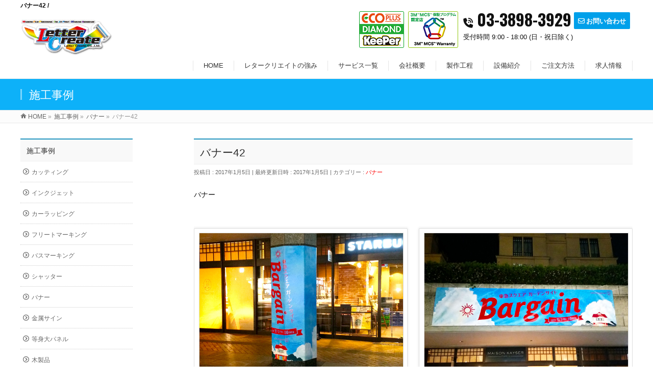

--- FILE ---
content_type: text/html; charset=UTF-8
request_url: https://www.letter-create.net/info/%E3%83%90%E3%83%8A%E3%83%BC42/
body_size: 57940
content:
<!DOCTYPE html>
<!--[if IE]>
<meta http-equiv="X-UA-Compatible" content="IE=Edge">
<![endif]-->
<html xmlns:fb="http://ogp.me/ns/fb#" lang="ja">
<head>

<!-- Google tag (gtag.js) -->
<script async src="https://www.googletagmanager.com/gtag/js?id=G-ZMPHGBX7Z5"></script>
<script>
  window.dataLayer = window.dataLayer || [];
  function gtag(){dataLayer.push(arguments);}
  gtag('js', new Date());

  gtag('config', 'G-ZMPHGBX7Z5');
</script>

<meta charset="UTF-8" />
<link rel="start" href="https://www.letter-create.net" title="HOME" />

<meta id="viewport" name="viewport" content="width=device-width, initial-scale=1">
<title>バナー42 | バナー | 足立区 看板｜レタークリエイト</title>
<meta name='robots' content='max-image-preview:large' />
<link rel='dns-prefetch' href='//fonts.googleapis.com' />
<link rel="alternate" type="application/rss+xml" title="足立区 看板｜レタークリエイト &raquo; フィード" href="https://www.letter-create.net/feed/" />
<link rel="alternate" type="application/rss+xml" title="足立区 看板｜レタークリエイト &raquo; コメントフィード" href="https://www.letter-create.net/comments/feed/" />
<meta name="description" content="バナー" />
<style type="text/css"><br />
<b>Warning</b>:  Invalid argument supplied for foreach() in <b>/home/letter-create/www/wp/wp-content/themes/ffc/inc/theme-options.php</b> on line <b>732</b><br />
</style>
<script type="text/javascript">
/* <![CDATA[ */
window._wpemojiSettings = {"baseUrl":"https:\/\/s.w.org\/images\/core\/emoji\/15.0.3\/72x72\/","ext":".png","svgUrl":"https:\/\/s.w.org\/images\/core\/emoji\/15.0.3\/svg\/","svgExt":".svg","source":{"concatemoji":"https:\/\/www.letter-create.net\/wp\/wp-includes\/js\/wp-emoji-release.min.js?ver=6.5.7"}};
/*! This file is auto-generated */
!function(i,n){var o,s,e;function c(e){try{var t={supportTests:e,timestamp:(new Date).valueOf()};sessionStorage.setItem(o,JSON.stringify(t))}catch(e){}}function p(e,t,n){e.clearRect(0,0,e.canvas.width,e.canvas.height),e.fillText(t,0,0);var t=new Uint32Array(e.getImageData(0,0,e.canvas.width,e.canvas.height).data),r=(e.clearRect(0,0,e.canvas.width,e.canvas.height),e.fillText(n,0,0),new Uint32Array(e.getImageData(0,0,e.canvas.width,e.canvas.height).data));return t.every(function(e,t){return e===r[t]})}function u(e,t,n){switch(t){case"flag":return n(e,"\ud83c\udff3\ufe0f\u200d\u26a7\ufe0f","\ud83c\udff3\ufe0f\u200b\u26a7\ufe0f")?!1:!n(e,"\ud83c\uddfa\ud83c\uddf3","\ud83c\uddfa\u200b\ud83c\uddf3")&&!n(e,"\ud83c\udff4\udb40\udc67\udb40\udc62\udb40\udc65\udb40\udc6e\udb40\udc67\udb40\udc7f","\ud83c\udff4\u200b\udb40\udc67\u200b\udb40\udc62\u200b\udb40\udc65\u200b\udb40\udc6e\u200b\udb40\udc67\u200b\udb40\udc7f");case"emoji":return!n(e,"\ud83d\udc26\u200d\u2b1b","\ud83d\udc26\u200b\u2b1b")}return!1}function f(e,t,n){var r="undefined"!=typeof WorkerGlobalScope&&self instanceof WorkerGlobalScope?new OffscreenCanvas(300,150):i.createElement("canvas"),a=r.getContext("2d",{willReadFrequently:!0}),o=(a.textBaseline="top",a.font="600 32px Arial",{});return e.forEach(function(e){o[e]=t(a,e,n)}),o}function t(e){var t=i.createElement("script");t.src=e,t.defer=!0,i.head.appendChild(t)}"undefined"!=typeof Promise&&(o="wpEmojiSettingsSupports",s=["flag","emoji"],n.supports={everything:!0,everythingExceptFlag:!0},e=new Promise(function(e){i.addEventListener("DOMContentLoaded",e,{once:!0})}),new Promise(function(t){var n=function(){try{var e=JSON.parse(sessionStorage.getItem(o));if("object"==typeof e&&"number"==typeof e.timestamp&&(new Date).valueOf()<e.timestamp+604800&&"object"==typeof e.supportTests)return e.supportTests}catch(e){}return null}();if(!n){if("undefined"!=typeof Worker&&"undefined"!=typeof OffscreenCanvas&&"undefined"!=typeof URL&&URL.createObjectURL&&"undefined"!=typeof Blob)try{var e="postMessage("+f.toString()+"("+[JSON.stringify(s),u.toString(),p.toString()].join(",")+"));",r=new Blob([e],{type:"text/javascript"}),a=new Worker(URL.createObjectURL(r),{name:"wpTestEmojiSupports"});return void(a.onmessage=function(e){c(n=e.data),a.terminate(),t(n)})}catch(e){}c(n=f(s,u,p))}t(n)}).then(function(e){for(var t in e)n.supports[t]=e[t],n.supports.everything=n.supports.everything&&n.supports[t],"flag"!==t&&(n.supports.everythingExceptFlag=n.supports.everythingExceptFlag&&n.supports[t]);n.supports.everythingExceptFlag=n.supports.everythingExceptFlag&&!n.supports.flag,n.DOMReady=!1,n.readyCallback=function(){n.DOMReady=!0}}).then(function(){return e}).then(function(){var e;n.supports.everything||(n.readyCallback(),(e=n.source||{}).concatemoji?t(e.concatemoji):e.wpemoji&&e.twemoji&&(t(e.twemoji),t(e.wpemoji)))}))}((window,document),window._wpemojiSettings);
/* ]]> */
</script>
<style id='wp-emoji-styles-inline-css' type='text/css'>

	img.wp-smiley, img.emoji {
		display: inline !important;
		border: none !important;
		box-shadow: none !important;
		height: 1em !important;
		width: 1em !important;
		margin: 0 0.07em !important;
		vertical-align: -0.1em !important;
		background: none !important;
		padding: 0 !important;
	}
</style>
<link rel='stylesheet' id='wp-block-library-css' href='https://www.letter-create.net/wp/wp-includes/css/dist/block-library/style.min.css?ver=6.5.7' type='text/css' media='all' />
<style id='classic-theme-styles-inline-css' type='text/css'>
/*! This file is auto-generated */
.wp-block-button__link{color:#fff;background-color:#32373c;border-radius:9999px;box-shadow:none;text-decoration:none;padding:calc(.667em + 2px) calc(1.333em + 2px);font-size:1.125em}.wp-block-file__button{background:#32373c;color:#fff;text-decoration:none}
</style>
<style id='global-styles-inline-css' type='text/css'>
body{--wp--preset--color--black: #000000;--wp--preset--color--cyan-bluish-gray: #abb8c3;--wp--preset--color--white: #ffffff;--wp--preset--color--pale-pink: #f78da7;--wp--preset--color--vivid-red: #cf2e2e;--wp--preset--color--luminous-vivid-orange: #ff6900;--wp--preset--color--luminous-vivid-amber: #fcb900;--wp--preset--color--light-green-cyan: #7bdcb5;--wp--preset--color--vivid-green-cyan: #00d084;--wp--preset--color--pale-cyan-blue: #8ed1fc;--wp--preset--color--vivid-cyan-blue: #0693e3;--wp--preset--color--vivid-purple: #9b51e0;--wp--preset--gradient--vivid-cyan-blue-to-vivid-purple: linear-gradient(135deg,rgba(6,147,227,1) 0%,rgb(155,81,224) 100%);--wp--preset--gradient--light-green-cyan-to-vivid-green-cyan: linear-gradient(135deg,rgb(122,220,180) 0%,rgb(0,208,130) 100%);--wp--preset--gradient--luminous-vivid-amber-to-luminous-vivid-orange: linear-gradient(135deg,rgba(252,185,0,1) 0%,rgba(255,105,0,1) 100%);--wp--preset--gradient--luminous-vivid-orange-to-vivid-red: linear-gradient(135deg,rgba(255,105,0,1) 0%,rgb(207,46,46) 100%);--wp--preset--gradient--very-light-gray-to-cyan-bluish-gray: linear-gradient(135deg,rgb(238,238,238) 0%,rgb(169,184,195) 100%);--wp--preset--gradient--cool-to-warm-spectrum: linear-gradient(135deg,rgb(74,234,220) 0%,rgb(151,120,209) 20%,rgb(207,42,186) 40%,rgb(238,44,130) 60%,rgb(251,105,98) 80%,rgb(254,248,76) 100%);--wp--preset--gradient--blush-light-purple: linear-gradient(135deg,rgb(255,206,236) 0%,rgb(152,150,240) 100%);--wp--preset--gradient--blush-bordeaux: linear-gradient(135deg,rgb(254,205,165) 0%,rgb(254,45,45) 50%,rgb(107,0,62) 100%);--wp--preset--gradient--luminous-dusk: linear-gradient(135deg,rgb(255,203,112) 0%,rgb(199,81,192) 50%,rgb(65,88,208) 100%);--wp--preset--gradient--pale-ocean: linear-gradient(135deg,rgb(255,245,203) 0%,rgb(182,227,212) 50%,rgb(51,167,181) 100%);--wp--preset--gradient--electric-grass: linear-gradient(135deg,rgb(202,248,128) 0%,rgb(113,206,126) 100%);--wp--preset--gradient--midnight: linear-gradient(135deg,rgb(2,3,129) 0%,rgb(40,116,252) 100%);--wp--preset--font-size--small: 13px;--wp--preset--font-size--medium: 20px;--wp--preset--font-size--large: 36px;--wp--preset--font-size--x-large: 42px;--wp--preset--spacing--20: 0.44rem;--wp--preset--spacing--30: 0.67rem;--wp--preset--spacing--40: 1rem;--wp--preset--spacing--50: 1.5rem;--wp--preset--spacing--60: 2.25rem;--wp--preset--spacing--70: 3.38rem;--wp--preset--spacing--80: 5.06rem;--wp--preset--shadow--natural: 6px 6px 9px rgba(0, 0, 0, 0.2);--wp--preset--shadow--deep: 12px 12px 50px rgba(0, 0, 0, 0.4);--wp--preset--shadow--sharp: 6px 6px 0px rgba(0, 0, 0, 0.2);--wp--preset--shadow--outlined: 6px 6px 0px -3px rgba(255, 255, 255, 1), 6px 6px rgba(0, 0, 0, 1);--wp--preset--shadow--crisp: 6px 6px 0px rgba(0, 0, 0, 1);}:where(.is-layout-flex){gap: 0.5em;}:where(.is-layout-grid){gap: 0.5em;}body .is-layout-flex{display: flex;}body .is-layout-flex{flex-wrap: wrap;align-items: center;}body .is-layout-flex > *{margin: 0;}body .is-layout-grid{display: grid;}body .is-layout-grid > *{margin: 0;}:where(.wp-block-columns.is-layout-flex){gap: 2em;}:where(.wp-block-columns.is-layout-grid){gap: 2em;}:where(.wp-block-post-template.is-layout-flex){gap: 1.25em;}:where(.wp-block-post-template.is-layout-grid){gap: 1.25em;}.has-black-color{color: var(--wp--preset--color--black) !important;}.has-cyan-bluish-gray-color{color: var(--wp--preset--color--cyan-bluish-gray) !important;}.has-white-color{color: var(--wp--preset--color--white) !important;}.has-pale-pink-color{color: var(--wp--preset--color--pale-pink) !important;}.has-vivid-red-color{color: var(--wp--preset--color--vivid-red) !important;}.has-luminous-vivid-orange-color{color: var(--wp--preset--color--luminous-vivid-orange) !important;}.has-luminous-vivid-amber-color{color: var(--wp--preset--color--luminous-vivid-amber) !important;}.has-light-green-cyan-color{color: var(--wp--preset--color--light-green-cyan) !important;}.has-vivid-green-cyan-color{color: var(--wp--preset--color--vivid-green-cyan) !important;}.has-pale-cyan-blue-color{color: var(--wp--preset--color--pale-cyan-blue) !important;}.has-vivid-cyan-blue-color{color: var(--wp--preset--color--vivid-cyan-blue) !important;}.has-vivid-purple-color{color: var(--wp--preset--color--vivid-purple) !important;}.has-black-background-color{background-color: var(--wp--preset--color--black) !important;}.has-cyan-bluish-gray-background-color{background-color: var(--wp--preset--color--cyan-bluish-gray) !important;}.has-white-background-color{background-color: var(--wp--preset--color--white) !important;}.has-pale-pink-background-color{background-color: var(--wp--preset--color--pale-pink) !important;}.has-vivid-red-background-color{background-color: var(--wp--preset--color--vivid-red) !important;}.has-luminous-vivid-orange-background-color{background-color: var(--wp--preset--color--luminous-vivid-orange) !important;}.has-luminous-vivid-amber-background-color{background-color: var(--wp--preset--color--luminous-vivid-amber) !important;}.has-light-green-cyan-background-color{background-color: var(--wp--preset--color--light-green-cyan) !important;}.has-vivid-green-cyan-background-color{background-color: var(--wp--preset--color--vivid-green-cyan) !important;}.has-pale-cyan-blue-background-color{background-color: var(--wp--preset--color--pale-cyan-blue) !important;}.has-vivid-cyan-blue-background-color{background-color: var(--wp--preset--color--vivid-cyan-blue) !important;}.has-vivid-purple-background-color{background-color: var(--wp--preset--color--vivid-purple) !important;}.has-black-border-color{border-color: var(--wp--preset--color--black) !important;}.has-cyan-bluish-gray-border-color{border-color: var(--wp--preset--color--cyan-bluish-gray) !important;}.has-white-border-color{border-color: var(--wp--preset--color--white) !important;}.has-pale-pink-border-color{border-color: var(--wp--preset--color--pale-pink) !important;}.has-vivid-red-border-color{border-color: var(--wp--preset--color--vivid-red) !important;}.has-luminous-vivid-orange-border-color{border-color: var(--wp--preset--color--luminous-vivid-orange) !important;}.has-luminous-vivid-amber-border-color{border-color: var(--wp--preset--color--luminous-vivid-amber) !important;}.has-light-green-cyan-border-color{border-color: var(--wp--preset--color--light-green-cyan) !important;}.has-vivid-green-cyan-border-color{border-color: var(--wp--preset--color--vivid-green-cyan) !important;}.has-pale-cyan-blue-border-color{border-color: var(--wp--preset--color--pale-cyan-blue) !important;}.has-vivid-cyan-blue-border-color{border-color: var(--wp--preset--color--vivid-cyan-blue) !important;}.has-vivid-purple-border-color{border-color: var(--wp--preset--color--vivid-purple) !important;}.has-vivid-cyan-blue-to-vivid-purple-gradient-background{background: var(--wp--preset--gradient--vivid-cyan-blue-to-vivid-purple) !important;}.has-light-green-cyan-to-vivid-green-cyan-gradient-background{background: var(--wp--preset--gradient--light-green-cyan-to-vivid-green-cyan) !important;}.has-luminous-vivid-amber-to-luminous-vivid-orange-gradient-background{background: var(--wp--preset--gradient--luminous-vivid-amber-to-luminous-vivid-orange) !important;}.has-luminous-vivid-orange-to-vivid-red-gradient-background{background: var(--wp--preset--gradient--luminous-vivid-orange-to-vivid-red) !important;}.has-very-light-gray-to-cyan-bluish-gray-gradient-background{background: var(--wp--preset--gradient--very-light-gray-to-cyan-bluish-gray) !important;}.has-cool-to-warm-spectrum-gradient-background{background: var(--wp--preset--gradient--cool-to-warm-spectrum) !important;}.has-blush-light-purple-gradient-background{background: var(--wp--preset--gradient--blush-light-purple) !important;}.has-blush-bordeaux-gradient-background{background: var(--wp--preset--gradient--blush-bordeaux) !important;}.has-luminous-dusk-gradient-background{background: var(--wp--preset--gradient--luminous-dusk) !important;}.has-pale-ocean-gradient-background{background: var(--wp--preset--gradient--pale-ocean) !important;}.has-electric-grass-gradient-background{background: var(--wp--preset--gradient--electric-grass) !important;}.has-midnight-gradient-background{background: var(--wp--preset--gradient--midnight) !important;}.has-small-font-size{font-size: var(--wp--preset--font-size--small) !important;}.has-medium-font-size{font-size: var(--wp--preset--font-size--medium) !important;}.has-large-font-size{font-size: var(--wp--preset--font-size--large) !important;}.has-x-large-font-size{font-size: var(--wp--preset--font-size--x-large) !important;}
.wp-block-navigation a:where(:not(.wp-element-button)){color: inherit;}
:where(.wp-block-post-template.is-layout-flex){gap: 1.25em;}:where(.wp-block-post-template.is-layout-grid){gap: 1.25em;}
:where(.wp-block-columns.is-layout-flex){gap: 2em;}:where(.wp-block-columns.is-layout-grid){gap: 2em;}
.wp-block-pullquote{font-size: 1.5em;line-height: 1.6;}
</style>
<link rel='stylesheet' id='contact-form-7-css' href='https://www.letter-create.net/wp/wp-content/plugins/contact-form-7/includes/css/styles.css?ver=5.9.6' type='text/css' media='all' />
<link rel='stylesheet' id='ffc_common_style-css' href='https://www.letter-create.net/wp/wp-content/themes/ffc/css/ffc_common_min.css?ver=1.6.0' type='text/css' media='all' />
<link rel='stylesheet' id='ffc-grid-unit-css' href='https://www.letter-create.net/wp/wp-content/plugins/ffc-grid-unit/inc/style.min.css?ver=1.6.0' type='text/css' media='all' />
<link rel='stylesheet' id='ffc_Design_style-css' href='https://www.letter-create.net/wp/wp-content/themes/ffc/design_skins/003/css/003.css?ver=1.6.0' type='text/css' media='all' />
<link rel='stylesheet' id='ffc_plugin_sns_style-css' href='https://www.letter-create.net/wp/wp-content/themes/ffc/plugins/sns/style_ffc_sns.css?ver=6.5.7' type='text/css' media='all' />
<link rel='stylesheet' id='ffc_add_web_fonts-css' href='//fonts.googleapis.com/css?family=Droid+Sans%3A700%7CLato%3A900%7CAnton&#038;ver=6.5.7' type='text/css' media='all' />
<link rel='stylesheet' id='custom-css' href='https://www.letter-create.net/wp/wp-content/themes/ffc/custom.css?ver=6.5.7' type='text/css' media='all' />
<link rel='stylesheet' id='fontawesome-css' href='https://www.letter-create.net/wp/wp-content/themes/ffc/fontawesome6/css/all.min.css?ver=6.5.7' type='text/css' media='all' />
<link rel="https://api.w.org/" href="https://www.letter-create.net/wp-json/" /><link rel="EditURI" type="application/rsd+xml" title="RSD" href="https://www.letter-create.net/wp/xmlrpc.php?rsd" />
<link rel="canonical" href="https://www.letter-create.net/info/%e3%83%90%e3%83%8a%e3%83%bc42/" />
<link rel='shortlink' href='https://www.letter-create.net/?p=3130' />
<link rel="alternate" type="application/json+oembed" href="https://www.letter-create.net/wp-json/oembed/1.0/embed?url=https%3A%2F%2Fwww.letter-create.net%2Finfo%2F%25e3%2583%2590%25e3%2583%258a%25e3%2583%25bc42%2F" />
<link rel="alternate" type="text/xml+oembed" href="https://www.letter-create.net/wp-json/oembed/1.0/embed?url=https%3A%2F%2Fwww.letter-create.net%2Finfo%2F%25e3%2583%2590%25e3%2583%258a%25e3%2583%25bc42%2F&#038;format=xml" />
<!-- [ FFシステム OGP ] -->
<meta property="og:site_name" content="足立区 看板｜レタークリエイト" />
<meta property="og:url" content="https://www.letter-create.net/info/%e3%83%90%e3%83%8a%e3%83%bc42/" />
<meta property="fb:app_id" content="" />
<meta property="og:type" content="article" />
<meta property="og:image" content="https://www.letter-create.net/wp/wp-content/uploads/2017/01/banner_054S.jpg" />
<meta property="og:title" content="バナー42 | 足立区 看板｜レタークリエイト" />
<meta property="og:description" content="バナー" />
<!-- [ /FFシステム OGP ] -->
<!--[if lte IE 8]>
<link rel="stylesheet" type="text/css" media="all" href="https://www.letter-create.net/wp/wp-content/themes/ffc/design_skins/003/css/003_oldie.css" />
<![endif]-->
<link rel="pingback" href="https://www.letter-create.net/wp/xmlrpc.php" />
<style type="text/css">
/*-------------------------------------------*/
/*	font
/*-------------------------------------------*/
h1,h2,h3,h4,h4,h5,h6,#header #site-title,#pageTitBnr #pageTitInner #pageTit,#content .leadTxt,#sideTower .localHead {font-family: "ヒラギノ角ゴ Pro W3","Hiragino Kaku Gothic Pro","メイリオ",Meiryo,Osaka,"ＭＳ Ｐゴシック","MS PGothic",sans-serif; }
#pageTitBnr #pageTitInner #pageTit { font-weight:lighter; }
#gMenu .menu li a strong {font-family: "ヒラギノ角ゴ Pro W3","Hiragino Kaku Gothic Pro","メイリオ",Meiryo,Osaka,"ＭＳ Ｐゴシック","MS PGothic",sans-serif; }
</style>
<link rel="stylesheet" href="https://www.letter-create.net/wp/wp-content/themes/ffc/style.css" type="text/css" media="all" />
<style type="text/css">
/* カスタムcss */


/* テーブルセル要素 */
.tcBox { border-collapse: separate; border-spacing: 6px 3px; display:table; table-layout: fixed; width:100%; }
.tcBox .block { display:table-cell; vertical-align:top; text-align:left; border:1px solid #DDD; padding:10px; }
.tcBox .block img { width:36%; float:left; margin-right:10px !important; }
#content .tcBox .block h3 { display:inline-block !important; margin:0px !important; padding:0px; border:none; background:none; font-size:14px; box-shadow:none; }
#content .tcBox .block p { font-size:11px; margin-bottom:0px !important; }
#content .tcBox .block a p { text-decoration:none !important; color:#333; }
#content .tcBox .block a { text-decoration:none !important;}

/* テーブルセル要素 */
.tcBox2 { border-collapse: separate; border-spacing: 20px 10px; display:table; table-layout: fixed; width:100%; }
.tcBox2 .block { display:table-cell; vertical-align:top; text-align:center; border:0px solid #DDD; padding:0px; background:#FFF; }
.tcBox2 .block img { max-width:100%; }
.tcBox2 .block h3 { font-size:24px; border:none; padding:0px; margin:10px 15px; }
.tcBox2 .block h4 { margin-top:0px; }
.tcBox2 .block p { text-align:left; padding:0px 15px; }
.tcBox2 .block p.ct { text-align:center; }


video {
  max-width: 100%;/* はみ出ないように */
}



.content .infoList .infoCate.update a { background-color:#3a83b6 !important; color:#FFF; }
.content .infoList .infoCate.news a { background-color:#ffaa00 !important; color:#FFF; }

#nav-below { display:none; }

/* .file-220 {
    display: inline-block;
    overflow: hidden;
    position: relative;
    padding: 1em;
    border: 1px solid #dd0000;
    background: #dd0000;
    color:#fff;
} 
 
.file-220 input[type="file"] {
    opacity: 0;
    filter: progid:DXImageTransform.Microsoft.Alpha(opacity=0);
    position: absolute;
    right: 0;
    top: 0;
    margin: 0;
    font-size: 100px;
    cursor: pointer;
} */

.T_BOX {
	background:#E6E6E6;
	line-height:2em;
	margin-bottom:10px;
	padding:10px;
	text-shadow: 1px 1px 3px #EDEDED;
	color: #161616;
	background-color: #FFF4EA;
    background: -moz-linear-gradient(top, #E7E7E7, #FEFEFE); /* mozilla */
    background: -webkit-gradient(linear, center top, center bottom, from(#E7E7E7), to(#FEFEFE)); /* Webkit */
    filter: progid:DXImageTransform.Microsoft.gradient(GradientType=0,startColorstr='#E7E7E7', endColorstr='#FEFEFE'); /* IE5.5以上 */
	-webkit-box-shadow: 0 0 5px 0 #EDEDED, inset 0 0 0px 1px #FFFFFF;
	-moz-box-shadow: 0 0 5px 0 #EDEDED, inset 0 0 0px 1px #FFFFFF;
	box-shadow: 0 0 5px 0 #EDEDED, inset 0 0 0px 1px #FFFFFF;
	border: 1px #CCCCCC solid;
	border-radius: 6px;        /* CSS3草案 */
	-webkit-border-radius: 6px;    /* Safari,Google Chrome用 */
	-moz-border-radius: 6px;   /* Firefox用 */
	font-size:12px;
	position:relative;            /* 要らなかったがPIEを動作させるために追加 */
	behavior: url(../common/PIE.htc);	      /* CSS3 PIE */
}

#content h3.ttl { margin: 0px auto 5px auto; }

h3.point {
	text-shadow: 1px 1px 2px #FFFFFF;
	line-height:1.3em;
	margin:0px;
	padding:1px 5px 0px 8px;
	color: #161616;
	border-left: 5px #babcbb solid;
	font-size:15px;
	position:relative;            /* 要らなかったがPIEを動作させるために追加 */
	behavior: url(../common/PIE.htc);	      /* CSS3 PIE */
}

h3.point span {
	text-shadow: 1px 1px 2px #FFFFFF;
	line-height:1.3em;
	margin:0px;
	width:460px;
	padding:1px 5px 0px 0px;
	color: #39F;
	font-size:11px;
	position:relative;            /* 要らなかったがPIEを動作させるために追加 */
	behavior: url(../common/PIE.htc);	      /* CSS3 PIE */
}

h3.title {
	background:#E6E6E6;
	line-height:1.2em;
	margin-bottom:10px;
	padding:5px 5px 5px 10px;
	text-shadow: 1px 1px 3px #EDEDED;
	color: #161616;
	background-color: #FFF4EA;
    background: -moz-linear-gradient(top, #E7E7E7, #F1F1F1); /* mozilla */
    background: -webkit-gradient(linear, center top, center bottom, from(#E7E7E7), to(#F1F1F1)); /* Webkit */
    filter: progid:DXImageTransform.Microsoft.gradient(GradientType=0,startColorstr='#E7E7E7', endColorstr='#F1F1F1'); /* IE5.5以上 */
	-webkit-box-shadow: 0 0 5px 0 #EDEDED, inset 0 0 0px 1px #FFFFFF;
	-moz-box-shadow: 0 0 5px 0 #EDEDED, inset 0 0 0px 1px #FFFFFF;
	box-shadow: 0 0 5px 0 #EDEDED, inset 0 0 0px 1px #FFFFFF;
	border: 1px #CCCCCC solid;
	border-radius: 6px;        /* CSS3草案 */
	-webkit-border-radius: 6px;    /* Safari,Google Chrome用 */
	-moz-border-radius: 6px;   /* Firefox用 */
	font-size:12px;
	position:relative;            /* 要らなかったがPIEを動作させるために追加 */
	behavior: url(../common/PIE.htc);	      /* CSS3 PIE */
}

#content h4 { padding:10px; }
h4{
	margin:0em 0;
	padding:6px 8px 4px 8px;
	background:#eeede5;
	border:1px solid #dbd8c8;
	font-weight:bold;
	font-size:12px;
}

h4 ~ h4{
	margin:1em 0;
	padding:6px 8px 4px 8px;
	background:#eeede5;
	border:1px solid #dbd8c8;
	font-weight:bold;
	font-size:12px;
}

.A_BOX {
	background:#FFFFFF;
	margin:5px auto 30px auto;
	padding:10px;
	border:#DDDDDD 1px solid;
	border-radius: 7px;        /* CSS3草案 */
	-webkit-border-radius: 7px;    /* Safari,Google Chrome用 */
	-moz-border-radius: 7px;   /* Firefox用 */
	position:relative;            /* 要らなかったがPIEを動作させるために追加 */
	behavior: url(../common/PIE.htc);	      /* CSS3 PIE */
}
#content .A_BOX img {margin:5px; } 



.L_BOX {
	background:#FFFFFF;
	width:46.5%;
	float:left;
	margin:1% auto 2% auto;
	padding:1%;
	-webkit-box-shadow: 0 0 5px 1px #EDEDED, inset 0 0 0px 1px #FFFFFF;
	-moz-box-shadow: 0 0 5px 1px #EDEDED, inset 0 0 0px 1px #FFFFFF;
	box-shadow: 0 0 5px 1px #EDEDED, inset 0 0 0px 1px #FFFFFF;
	border:#DDDDDD 1px solid;
	border-radius: 2px;        /* CSS3草案 */
	-webkit-border-radius: 2px;    /* Safari,Google Chrome用 */
	-moz-border-radius: 2px;   /* Firefox用 */
	position:relative;            /* 要らなかったがPIEを動作させるために追加 */
	behavior: url(../common/PIE.htc);	      /* CSS3 PIE */
}

.R_BOX {
	background:#FFFFFF;
	width:46.5%;
	float:right;
	margin:1% auto 2% auto;
	padding:1%;
	-webkit-box-shadow: 0 0 5px 1px #EDEDED, inset 0 0 0px 1px #FFFFFF;
	-moz-box-shadow: 0 0 5px 1px #EDEDED, inset 0 0 0px 1px #FFFFFF;
	box-shadow: 0 0 5px 1px #EDEDED, inset 0 0 0px 1px #FFFFFF;
	border:#DDDDDD 1px solid;
	border-radius: 2px;        /* CSS3草案 */
	-webkit-border-radius: 2px;    /* Safari,Google Chrome用 */
	-moz-border-radius: 2px;   /* Firefox用 */
	position:relative;            /* 要らなかったがPIEを動作させるために追加 */
	behavior: url(../common/PIE.htc);	      /* CSS3 PIE */
}

.C_BOX {
	background:#FFFFFF;
	margin:1% auto 2% auto;
	padding:1%;
	-webkit-box-shadow: 0 0 5px 1px #EDEDED, inset 0 0 0px 1px #FFFFFF;
	-moz-box-shadow: 0 0 5px 1px #EDEDED, inset 0 0 0px 1px #FFFFFF;
	box-shadow: 0 0 5px 1px #EDEDED, inset 0 0 0px 1px #FFFFFF;
	border:#DDDDDD 1px solid;
	border-radius: 2px;        /* CSS3草案 */
	-webkit-border-radius: 2px;    /* Safari,Google Chrome用 */
	-moz-border-radius: 2px;   /* Firefox用 */
	position:relative;            /* 要らなかったがPIEを動作させるために追加 */
	behavior: url(../common/PIE.htc);	      /* CSS3 PIE */
}

table.base_ta {
	width:100%;
	border-collapse:separate;
	border-spacing:1px;
	margin: 5px auto 20px auto;
	background-color: #CCC;
	line-height: 1.8em;
	text-align:center;
}

table.base_ta th {
	background-color: #EFEFEF;
	font-weight: normal;
	padding:10px;
	border-top-width: 1px;
	border-left-width: 1px;
	border-top-style: solid;
	border-left-style: solid;
	border-top-color: #FFF;
	border-left-color: #FFF;
	color:#515151;
	text-align:left;
}

table.base_ta td {
	background:#FFF;
	padding:10px;
	text-align:left;
}

table.base_ta td ul {
	float:left;
	width:190px;
}
table.base_ta td ul.r2 {
	float:right;
	width:150px;
}
table.base_ta td ul li {
	list-style:none;
}

/* clear */

.clearfix:after {
	content:".";
	display:block;
	height:0;
	clear:both;
	visibility:hidden;
}

.clearfix {
	overflow:hidden;
	zoom:1;
}

.clear {
	clear:both;
}

 /* IE6 */
* html .clearfix { zoom: 1;}
 /* IE7 */
*:first-child+html .clearfix {zoom: 1;}

/* float */

.fl { float:left; }
.fr { float:right; }

/* facebook */
div.fb-like-box,
div.fb-like-box iframe[style],
div.fb-like-box span {
    width: 100% !important;
}


.red { color:#C00 !important; }

/* margin-padding系 */
/* Margin */

.f10 { font-size:10px; }
.f11 { font-size:11px; }
.f12 { font-size:12px; }
.f14 { font-size:14px; }
.f15 { font-size:15px; }
.f16 { font-size:16px; }
.f17 { font-size:17px; }
.f18 { font-size:18px; }
.f19 { font-size:19px; }
.f20 { font-size:20px; }
.f21 { font-size:21px; }
.f22 { font-size:22px; }
.f23 { font-size:23px; }
.f24 { font-size:24px; }
.f25 { font-size:25px; }
.f26 { font-size:26px; }
.f27 { font-size:27px; }
.f28 { font-size:28px; }


.w75{
	width:75px;
}
.w85{
	width:85px;
}
.w105{
	width:105px;
}
.w110{
	width:110px;
}
.w115{
	width:115px;
}
.w130{
	width:130px;
}
.w180{
	width:180px;
}
.w200{
	width:200px;
}
.w245{
	width:245px;
}
.w250{
	width:250px;
}
.ma1{
	margin:1px;
}
.ma2{
	margin:2px;
}
.ma3{
	margin:3px;
}
.ma5{
	margin:5px;
}
.ma10{
	margin:10px;
}
.ma15{
	margin:15px;
}
.ma20{
	margin:20px;
}
.ma25{
	margin:25px;
}
.ma30{
	margin:30px;
}
.ma35{
	margin:35px;
}
.ma40{
	margin:40px;
}
.maB5{
	margin-bottom:5px;
}
.maB7{
	margin-bottom:7px;
}
.maB8{
	margin-bottom:8px;
}
.maB0{
	margin-bottom:0px !important;
}
.maB10{
	margin-bottom:10px !important;
}
.maB15{
	margin-bottom:15px !important;
}
.maB20{
	margin-bottom:20px !important;
}
.maB23{
	margin-bottom:23px;
}
.maB25{
	margin-bottom:25px !important;
}
.maB30{
	margin-bottom:30px !important;
}
.maB35{
	margin-bottom:35px !important;
}
.maB40{
	margin-bottom:40px !important;
}
.maT0{
	margin-top:0px !important;
}
.maT5{
	margin-top:5px;
}
.maT10{
	margin-top:10px;
}
.maT15{
	margin-top:15px;
}
.maT20{
	margin-top:20px;
}
.maT25{
	margin-top:25px;
}
.maT30{
	margin-top:30px;
}
.maT35{
	margin-top:35px;
}
.maT40{
	margin-top:40px;
}

.maR5{
	margin-right:5px;
}
.maR10{
	margin-right:10px;
}
.maR15{
	margin-right:15px;
}
.maR20{
	margin-right:20px;
}
.maR25{
	margin-right:25px;
}
.maR30{
	margin-right:30px;
}
.maR35{
	margin-right:35px;
}
.maR40{
	margin-right:40px;
}

.maL5{
	margin-left:5px;
}
.maL10{
	margin-left:10px;
}
.maL15{
	margin-left:15px;
}
.maL20{
	margin-left:20px;
}
.maL25{
	margin-left:25px;
}
.maL30{
	margin-left:30px;
}
.maL35{
	margin-left:35px;
}
.maL40{
	margin-left:40px;
}

/* Padding */

.pa5{
	padding:5px;
}
.pa10{
	padding:10px;
}
.pa15{
	padding:15px;
}
.pa20{
	padding:20px;
}
.pa25{
	padding:25px;
}
.pa30{
	padding:30px;
}
.pa35{
	padding:35px;
}
.pa40{
	padding:40px;
}

.paB5{
	padding-bottom:5px;
}

.paB10{
	padding-bottom:10px;
}

.paB15{
	padding-bottom:15px;
}

.paB20{
	padding-bottom:20px;
}

.paB25{
	padding-bottom:25px;
}

.paB30{
	padding-bottom:30px;
}

.paB35{
	padding-bottom:35px;
}

.paB40{
	padding-bottom:40px;
}

.paT5{
	padding-top:5px;
}
.paT10{
	padding-top:10px;
}
.paT15{
	padding-top:15px;
}
.paT20{
	padding-top:20px;
}
.paT25{
	padding-top:25px;
}
.paT30{
	padding-top:30px;
}
.paT35{
	padding-top:35px;
}
.paT40{
	padding-top:40px;
}

.paR5{
	padding-right:5px;
}
.paR10{
	padding-right:10px;
}
.paR15{
	padding-right:15px;
}
.paR20{
	padding-right:20px;
}
.paR25{
	padding-right:25px;
}
.paR30{
	padding-right:30px;
}
.paR35{
	padding-right:35px;
}
.paR40{
	padding-right:40px;
}

.paL5{
	padding-left:5px;
}
.paL10{
	padding-left:10px;
}
.paL15{
	padding-left:15px;
}
.paL20{
	padding-left:20px;
}
.paL25{
	padding-left:25px;
}
.paL30{
	padding-left:30px;
}
.paL35{
	padding-left:35px;
}
.paL40{
	padding-left:40px;
}


/* 960gridsystem */
.container { width: 940px; margin: 0 auto;}
.grid_1, .grid_2, .grid_3, .grid_4, .grid_5, .grid_6, .grid_7, .grid_8, .grid_9, .grid_10, .grid_11 {
  float: left;
  display: inline;
  margin-left: 20px;
}
.grid_1 {width: 60px;}
.grid_2 {width: 140px;}
.grid_3 {width: 220px;}
.grid_4 {width: 300px;}
.grid_5 {width: 380px;}
.grid_6 {width: 460px;}
.grid_7 {width: 540px;}
.grid_8 {width: 620px;}
.grid_9 {width: 700px;}
.grid_10 {width: 780px;}
.grid_11 {width: 860px;}
.first {margin-left: 0;clear: left;}


/* CATE_BOX */
#content .CATE_BOX {
	background:#FFFFFF;
	line-height:2em;
	margin-bottom:10px;
	padding:1%;
	text-shadow: 1px 1px 3px #EDEDED;
	color: #161616;
	background-color: #FFF4EA;
    background: -moz-linear-gradient(top, #FEFEFE, #E7E7E7); /* mozilla */
    background: -webkit-gradient(linear, center top, center bottom, from(#FEFEFE), to(#E7E7E7)); /* Webkit */
    filter: progid:DXImageTransform.Microsoft.gradient(GradientType=0,startColorstr='#FEFEFE', endColorstr='#E7E7E7'); /* IE5.5以上 */
	-webkit-box-shadow: 0 0 5px 0 #EDEDED, inset 0 0 0px 1px #FFFFFF;
	-moz-box-shadow: 0 0 5px 0 #EDEDED, inset 0 0 0px 1px #FFFFFF;
	box-shadow: 0 0 5px 0 #EDEDED, inset 0 0 0px 1px #FFFFFF;
	border: 1px #CCCCCC solid;
	font-size:12px;
	position:relative;            /* 要らなかったがPIEを動作させるために追加 */
	behavior: url(../common/PIE.htc);	      /* CSS3 PIE */
}

#content .CATE_BOX dl {
	background:#FFF;
	width:46.8%;
	margin:0.3%;
	border:1px solid #eee;
	padding:0.8%;
	float:left;
}
#content .CATE_BOX dl.right {
	background:#FFF;
	width:46.8%;
	margin:0.3%;
	border:1px solid #eee;
	padding:0.8%;
	float:right;
	text-align:left;
}
#content .CATE_BOX dl dt {
	color:#f38199;
	float:left;
	font-weight:bold;
	margin-bottom:0.5%;
	margin-right:0.5%;
	width:48%;
}
#content .CATE_BOX dl dt img {
	width:96%;
}
#content .CATE_BOX dl dd {
	color:#39F;
	font-size:14px;
	font-weight:bold;
	margin-bottom:1%;
	float:left;
	width:49%;
	padding:0 1%;
}
#content .CATE_BOX dl dd.desc {
	font-size:12px;
	padding:1%;
	color:#222222;
	line-height:1.3em;
	font-weight:normal;
}


/* ITEM_BOX */
#content .ITEM_BOX {
	background:#FFFFFF;
	line-height:2em;
	margin-bottom:10px;
	padding:1%;
	text-shadow: 1px 1px 3px #EDEDED;
	color: #161616;
	background-color: #FFF4EA;
    background: -moz-linear-gradient(top, #FEFEFE, #E7E7E7); /* mozilla */
    background: -webkit-gradient(linear, center top, center bottom, from(#FEFEFE), to(#E7E7E7)); /* Webkit */
    filter: progid:DXImageTransform.Microsoft.gradient(GradientType=0,startColorstr='#FEFEFE', endColorstr='#E7E7E7'); /* IE5.5以上 */
	-webkit-box-shadow: 0 0 5px 0 #EDEDED, inset 0 0 0px 1px #FFFFFF;
	-moz-box-shadow: 0 0 5px 0 #EDEDED, inset 0 0 0px 1px #FFFFFF;
	box-shadow: 0 0 5px 0 #EDEDED, inset 0 0 0px 1px #FFFFFF;
	border: 1px #CCCCCC solid;
	font-size:12px;
	position:relative;            /* 要らなかったがPIEを動作させるために追加 */
	behavior: url(../common/PIE.htc);	      /* CSS3 PIE */
}

#content .ITEM_BOX dl {
	background:#FFF;
	width:30.8%;
	margin:0.3%;
	border:1px solid #eee;
	padding:0.8%;
	float:left;
}
#content .ITEM_BOX dl dt {
	color:#f38199;
	float:left;
	font-weight:bold;
	margin-bottom:0.5%;
	margin-right:0.5%;
}
#content .ITEM_BOX dl dt img {
	width:96%;
}
#content .ITEM_BOX dl dd {
	color:#151515;
	font-size:11px;
	margin-bottom:0.5%;
	float:left;
}
#content .ITEM_BOX dl dd .maker {
	color:#f38199;
	font-weight:bold;
	margin-bottom:0%;
	font-size:10px;
}
#content .ITEM_BOX dl dd .spec {
	font-size:10px;
}
#content .ITEM_BOX dl dd .price {
	background:#ffe5e5;
	padding:0px 5px;
}

/* IMG_BOX */
#content .IMG_BOX {
	line-height:2em;
	margin-bottom:10px;
	padding:0%;
	text-shadow: 1px 1px 3px #EDEDED;
	color: #161616;
	font-size:12px;
}
#content .IMG_BOX dl {
	background:#FFF;
	width:29.6%;
        min-height:337px;
	margin:1.0%;
	border:0px solid #eee;
	padding:0.8%;
	float:left;
	-webkit-box-shadow: 0 0 5px 0 #CCC, inset 0 0 0px 1px #FFFFFF;
	-moz-box-shadow: 0 0 5px 0 #CCC, inset 0 0 0px 1px #FFFFFF;
	box-shadow: 0 0 5px 0 #CCC, inset 0 0 0px 1px #FFFFFF;
}
#content .IMG_BOX dl.step1 { background:url(/wp/wp-content/images/step1.png) no-repeat center bottom; min-height:205px; }
#content .IMG_BOX dl.step2 { background:url(/wp/wp-content/images/step2.png) no-repeat center bottom; min-height:205px; }
#content .IMG_BOX dl.step3 { background:url(/wp/wp-content/images/step3.png) no-repeat center bottom; min-height:205px; }
#content .IMG_BOX dl dt {
	color:#f38199;
	float:left;
	font-weight:bold;
	margin-bottom:0.5%;
	margin-right:0.5%;
}
#content .IMG_BOX dl dt img {
	width:97%;
}
#content .IMG_BOX dl dd {
	color:#151515;
	font-size:11px;
	margin-bottom:0.5%;
	float:left;
}
#content .IMG_BOX dl dd .maker {
	color:#f38199;
	font-weight:bold;
	margin-bottom:0%;
	font-size:10px;
}
#content .IMG_BOX dl dd .spec {
	font-size:10px;
}
#content .IMG_BOX dl dd .price {
	background:#ffe5e5;
	padding:0px 5px;
}

#content .IMG_BOX .infoCate a	{ color:#666;margin-right:4px; background-color:#efefef;  padding:1px 5px 2px;  position:relative;border:1px solid #e5e5e5;top:-2px; }
#content .IMG_BOX .infoCate a	{ font-size:10px;line-height:14px; text-decoration:none; font-family: "MS UI Gothic","ヒラギノ角ゴ Pro W3","Hiragino Kaku Gothic Pro",Osaka,"ＭＳ Ｐゴシック","MS PGothic",sans-serif; }
#content .IMG_BOX .infoCate a:hover	{ background-color:#2295BF; color:#fff;text-decoration:none;}

#content .IMG_BOX .rssBtn	{ text-align:right; position:relative;margin-top:-40px;margin-bottom:20px; }
#content .IMG_BOX .rssBtn a	{ color:#333; border: 1px solid #e6e6e6; font-family:'Lato', sans-serif; line-height:24px; font-weight:bold; text-decoration:none; padding:2px 10px; margin-right:15px; position:relative;
box-shadow: inset 0 1px 0px rgba(255,255,255,1);
background: linear-gradient(to bottom, #fcfcfc, #efefef); /* IE10, Firefox 16.0+, Opera 12.50+ */
background: -webkit-gradient(linear, 0 0, 0 bottom, from(#fcfcfc), to(#efefef));
background: -moz-linear-gradient(#fcfcfc, #efefef);
background: linear-gradient(#fcfcfc, #efefef);
-ms-filter: "progid:DXImageTransform.Microsoft.Gradient(StartColorStr=#fcfcfc, EndColorStr=#efefef)";}
#content .IMG_BOX .rssBtn a:hover	{ box-shadow: inset 0 1px 0px rgba(255,255,255,1);
background: linear-gradient(to bottom, #fcfcfc, #d5e9cc); /* IE10, Firefox 16.0+, Opera 12.50+ */
background: -webkit-gradient(linear, 0 0, 0 bottom, from(#fcfcfc), to(#d5e9cc));
background: -moz-linear-gradient(#fcfcfc, #d5e9cc);
background: linear-gradient(#fcfcfc, #d5e9cc);
-ms-filter: "progid:DXImageTransform.Microsoft.Gradient(StartColorStr=#fcfcfc, EndColorStr=#d5e9cc)";}

/* BA_BOX */
#content .BA_BOX {
        background:url(/wp/wp-content/images/ba_arrow2.png) no-repeat center center;
	line-height:2em;
	margin-bottom:10px;
	padding:0%;
	text-shadow: 1px 1px 3px #EDEDED;
	color: #161616;
	font-size:12px;
}

.bb { font-weight:bold; }

.sp { display:none !important; }
.pc { display:inline-block !important; }

/* スマートフォン 縦(ポートレート) */
@media only screen and (max-width:480px){

.sp { display:inline-block !important; }	
.pc { display:none !important; }

.tcBox .block, .tcBox2 .block, .tcBox3 .block, .tcBox4 .block, .tcBox5 .block { display:block; }


/* CATE_BOX */
#content .CATE_BOX {
	background:#FFFFFF;
	line-height:2em;
	margin-bottom:10px;
	padding:1%;
	text-shadow: 1px 1px 3px #EDEDED;
	color: #161616;
	background-color: #FFF4EA;
    background: -moz-linear-gradient(top, #FEFEFE, #E7E7E7); /* mozilla */
    background: -webkit-gradient(linear, center top, center bottom, from(#FEFEFE), to(#E7E7E7)); /* Webkit */
    filter: progid:DXImageTransform.Microsoft.gradient(GradientType=0,startColorstr='#FEFEFE', endColorstr='#E7E7E7'); /* IE5.5以上 */
	-webkit-box-shadow: 0 0 5px 0 #EDEDED, inset 0 0 0px 1px #FFFFFF;
	-moz-box-shadow: 0 0 5px 0 #EDEDED, inset 0 0 0px 1px #FFFFFF;
	box-shadow: 0 0 5px 0 #EDEDED, inset 0 0 0px 1px #FFFFFF;
	border: 1px #CCCCCC solid;
	font-size:12px;
	position:relative;            /* 要らなかったがPIEを動作させるために追加 */
	behavior: url(../common/PIE.htc);	      /* CSS3 PIE */
}

#content .CATE_BOX dl {
	background:#FFF;
	width:96%;
	margin:0.3%;
	border:1px solid #eee;
	padding:0.8%;
	float:left;
}
#content .CATE_BOX dl.right {
	background:#FFF;
	width:96%;
	margin:0.3%;
	border:1px solid #eee;
	padding:0.8%;
	float:left;
	text-align:left;
}
#content .CATE_BOX dl dt {
	color:#f38199;
	float:left;
	font-weight:bold;
	margin-bottom:0.5%;
	margin-right:0.5%;
	width:48%;
}
#content .CATE_BOX dl dt img {
	width:96%;
}
#content .CATE_BOX dl dd {
	color:#39F;
	font-size:14px;
	font-weight:bold;
	margin-bottom:1%;
	float:left;
	width:49%;
	padding:0 1%;
}
#content .CATE_BOX dl dd.desc {
	font-size:12px;
	padding:1%;
	color:#222222;
	line-height:1.3em;
	font-weight:normal;
}

/* IMG_BOX */
#content .IMG_BOX dl {
	background:#FFF;
	width:96%;
	margin:1.0%;
	border:1px solid #eee;
	padding:0.8%;
	float:left;
	-webkit-box-shadow: 0 0 5px 0 #EDEDED, inset 0 0 0px 1px #FFFFFF;
	-moz-box-shadow: 0 0 5px 0 #EDEDED, inset 0 0 0px 1px #FFFFFF;
	box-shadow: 0 0 5px 0 #EDEDED, inset 0 0 0px 1px #FFFFFF;
}

#content .IMG_BOX dl.step1 { background:url(/wp/wp-content/images/step1.png) no-repeat center bottom; min-height:280px; }
#content .IMG_BOX dl.step2 { background:url(/wp/wp-content/images/step2.png) no-repeat center bottom; min-height:280px; }
#content .IMG_BOX dl.step3 { background:url(/wp/wp-content/images/step3.png) no-repeat center bottom; min-height:280px; }

.content img.fl { float:none; margin:0px auto 10px auto !important; display:block; }
.content img.fr { float:none; margin:0px auto 10px auto !important; display:block; }
.content img.maR10 { margin:0px auto 10px auto !important; }
.content img.maL10 { margin:0px auto 10px auto !important; }



}</style>
	<link rel="preconnect" href="https://fonts.googleapis.com">
<link rel="preconnect" href="https://fonts.gstatic.com" crossorigin>
<link href="https://fonts.googleapis.com/css2?family=Oswald:wght@200..700&display=swap" rel="stylesheet">
</head>

<body class="info-template-default single single-info postid-3130 two-column left-sidebar">

<div id="fb-root"></div>

<div id="wrap">

<!--[if lte IE 8]>
<div id="eradi_ie_box">
<div class="alert_title">ご利用の <span style="font-weight: bold;">Internet Exproler</span> は古すぎます。</div>
<p>あなたがご利用の Internet Explorer はすでにサポートが終了しているため、正しい表示・動作を保証しておりません。<br />
古い Internet Exproler はセキュリティーの観点からも、<a href="https://www.microsoft.com/ja-jp/windows/lifecycle/iesupport/" target="_blank" >新しいブラウザに移行する事が強く推奨されています。</a><br />
<a href="http://windows.microsoft.com/ja-jp/internet-explorer/" target="_blank" >最新のInternet Exproler</a> や <a href="https://www.microsoft.com/ja-jp/windows/microsoft-edge" target="_blank" >Edge</a> を利用するか、<a href="https://www.google.co.jp/chrome/browser/index.html" target="_blank">Chrome</a> や <a href="https://www.mozilla.org/ja/firefox/new/" target="_blank">Firefox</a> など、より早くて快適なブラウザをご利用ください。</p>
</div>
<![endif]-->

<!-- [ #headerTop ] -->
<div id="headerTop">
<div class="innerBox">
<h1 id="site-description">バナー42 / </h1>
</div>
</div><!-- [ /#headerTop ] -->

<div id="fixedBox">
<!-- [ #header ] -->
<header id="header" class="header">
<div id="headerInner" class="innerBox">
<!-- [ #headLogo ] -->
<div id="site-title">
<a href="https://www.letter-create.net/" title="足立区 看板｜レタークリエイト" rel="home">
<img src="/wp/common/logo.png" alt="足立区 看板｜レタークリエイト" /></a>
</div>
<!-- [ /#headLogo ] -->

<!-- <img src="/wp/common/nintei.jpg" class="pc" width="240"> -->

<!-- [ #headContact ] -->
<div id="headContact" class="itemClose" onclick="showHide('headContact');"><div id="headContactInner">
<div id="headContactTel"><span><i class="fa-solid fa-phone-volume"></i></span> 03-3898-3929<a href="/contact/" class="mail_bt"><i class="fa-regular fa-envelope"></i> お問い合わせ</a></div>
<div id="headContactTime">受付時間 9:00 - 18:00 (日・祝日除く)</div>
</div></div><div class="nintei"><img src="/wp/common/nintei.png" class="pc"></div>
	<!-- [ #gMenu ] -->
	<div id="gMenu">
	<div id="gMenuInner" class="innerBox">
	<h3 class="assistive-text" onclick="showHide('header');"><span>MENU</span></h3>
	<div class="skip-link screen-reader-text">
		<a href="#content" title="メニューを飛ばす">メニューを飛ばす</a>
	</div>
<div class="headMainMenu">
<div class="menu-menu-container"><ul id="menu-menu" class="menu"><li id="menu-item-13" class="menu-item menu-item-type-post_type menu-item-object-page menu-item-home"><a href="https://www.letter-create.net/"><strong>HOME</strong></a></li>
<li id="menu-item-17" class="menu-item menu-item-type-post_type menu-item-object-page"><a href="https://www.letter-create.net/kodawari/"><strong>レタークリエイトの強み</strong></a></li>
<li id="menu-item-194" class="menu-item menu-item-type-post_type menu-item-object-page"><a href="https://www.letter-create.net/service/"><strong>サービス一覧</strong></a></li>
<li id="menu-item-197" class="menu-item menu-item-type-post_type menu-item-object-page"><a href="https://www.letter-create.net/company/"><strong>会社概要</strong></a></li>
<li id="menu-item-200" class="menu-item menu-item-type-post_type menu-item-object-page"><a href="https://www.letter-create.net/flow/"><strong>製作工程</strong></a></li>
<li id="menu-item-203" class="menu-item menu-item-type-post_type menu-item-object-page"><a href="https://www.letter-create.net/machine/"><strong>設備紹介</strong></a></li>
<li id="menu-item-206" class="menu-item menu-item-type-post_type menu-item-object-page"><a href="https://www.letter-create.net/order/"><strong>ご注文方法</strong></a></li>
<li id="menu-item-4614" class="menu-item menu-item-type-post_type menu-item-object-page"><a href="https://www.letter-create.net/recruit/"><strong>求人情報</strong></a></li>
</ul></div>
</div>
</div><!-- [ /#gMenuInner ] -->
	</div>
	<!-- [ /#gMenu ] -->
<!-- [ /#headContact ] -->

</div>
<!-- #headerInner -->
	
</header>
<!-- [ /#header ] -->

</div><!-- fixedBox end -->


<div id="pageTitBnr">
<div class="innerBox">
<div id="pageTitInner">
<div id="pageTit">
施工事例</div>
</div><!-- [ /#pageTitInner ] -->
</div>
</div><!-- [ /#pageTitBnr ] -->
<!-- [ #panList ] -->
<div id="panList">
<div id="panListInner" class="innerBox">
<ul><li id="panHome"><a href="https://www.letter-create.net"><span>HOME</span></a> &raquo; </li><li itemprop="itemListElement" itemscope itemtype="https://schema.org/ListItem"><a href="https://www.letter-create.net/info/" itemprop="item"><span itemprop="name">施工事例</span></a> &raquo; </li><li itemprop="itemListElement" itemscope itemtype="https://schema.org/ListItem"><a href="https://www.letter-create.net/info-cat/banner/" itemprop="item"><span itemprop="name">バナー</span></a> &raquo; </li><li><span>バナー42</span></li></ul></div>
</div>
<!-- [ /#panList ] -->

<div id="main" class="main">
<!-- [ #container ] -->
<div id="container" class="innerBox">
	<!-- [ #content ] -->
	<div id="content" class="content">

<!-- [ #post- ] -->
<div id="post-3130" class="post-3130 info type-info status-publish has-post-thumbnail hentry info-cat-banner">
	<h1 class="entryPostTitle entry-title">バナー42</h1>
	<div class="entry-meta">
<span class="published">投稿日 : 2017年1月5日</span>
<span class="updated entry-meta-items">最終更新日時 : 2017年1月5日</span>
<span class="vcard author entry-meta-items">投稿者 : <span class="fn">admin</span></span>
<span class="tags entry-meta-items">カテゴリー :  <a href="https://www.letter-create.net/info-cat/banner/" rel="tag">バナー</a></span>
</div>
<!-- .entry-meta -->
	<div class="entry-content post-content">
		<p>バナー</p>
			</div><!-- .entry-content -->
	
<div class="clearfix">
<div class="L_BOX"><a id="example2" href="https://www.letter-create.net/wp/wp-content/uploads/2017/01/banner_054.jpg"><img class="waku" src="https://www.letter-create.net/wp/wp-content/uploads/2017/01/banner_054.jpg" alt="バナー42" /></a>ターポリンに出力したものを柱に巻きつけ。</div><div class="R_BOX"><a id="example2" href="https://www.letter-create.net/wp/wp-content/uploads/2017/01/banner_053.jpg"><img class="waku" src="https://www.letter-create.net/wp/wp-content/uploads/2017/01/banner_053.jpg" alt="バナー42" /></a></div></div>

<div class="clearfix">
</div>

<div class="clearfix">
</div>

<!-- <div class="IMG_BOX clearfix maB20">
<br class="clear" />
</div> --><!-- /IMG_BOX clearfix end -->
	
	



</div>
<!-- [ /#post- ] -->

<div id="nav-below" class="navigation">
	<div class="nav-previous"><a href="https://www.letter-create.net/info/%e3%83%90%e3%83%8a%e3%83%bc41/" rel="prev"><span class="meta-nav">&larr;</span> バナー41</a></div>
	<div class="nav-next"><a href="https://www.letter-create.net/info/%e9%87%91%e5%b1%9e%e3%82%b5%e3%82%a4%e3%83%b3100/" rel="next">金属サイン100 <span class="meta-nav">&rarr;</span></a></div>
</div><!-- #nav-below -->


<div id="comments">





</div><!-- #comments -->



</div>
<!-- [ /#content ] -->

<!-- [ #sideTower ] -->
<div id="sideTower" class="sideTower">
	<div class="sideWidget widget widget_nav_menu" id="nav_menu-4"><h3 class="localHead">施工事例</h3><div class="menu-%e6%96%bd%e5%b7%a5%e4%ba%8b%e4%be%8b-container"><ul id="menu-%e6%96%bd%e5%b7%a5%e4%ba%8b%e4%be%8b" class="menu"><li id="menu-item-212" class="menu-item menu-item-type-taxonomy menu-item-object-info-cat menu-item-212"><a href="https://www.letter-create.net/info-cat/cutting/">カッティング</a></li>
<li id="menu-item-211" class="menu-item menu-item-type-taxonomy menu-item-object-info-cat menu-item-211"><a href="https://www.letter-create.net/info-cat/inkjet/">インクジェット</a></li>
<li id="menu-item-213" class="menu-item menu-item-type-taxonomy menu-item-object-info-cat menu-item-213"><a href="https://www.letter-create.net/info-cat/carmarking/">カーラッピング</a></li>
<li id="menu-item-4504" class="menu-item menu-item-type-taxonomy menu-item-object-info-cat menu-item-4504"><a href="https://www.letter-create.net/info-cat/freetmarking/">フリートマーキング</a></li>
<li id="menu-item-214" class="menu-item menu-item-type-taxonomy menu-item-object-info-cat menu-item-214"><a href="https://www.letter-create.net/info-cat/buswrapping/">バスマーキング</a></li>
<li id="menu-item-221" class="menu-item menu-item-type-taxonomy menu-item-object-info-cat menu-item-221"><a href="https://www.letter-create.net/info-cat/shutter/">シャッター</a></li>
<li id="menu-item-215" class="menu-item menu-item-type-taxonomy menu-item-object-info-cat current-info-ancestor current-menu-parent current-info-parent menu-item-215"><a href="https://www.letter-create.net/info-cat/banner/">バナー</a></li>
<li id="menu-item-220" class="menu-item menu-item-type-taxonomy menu-item-object-info-cat menu-item-220"><a href="https://www.letter-create.net/info-cat/metalsign/">金属サイン</a></li>
<li id="menu-item-219" class="menu-item menu-item-type-taxonomy menu-item-object-info-cat menu-item-219"><a href="https://www.letter-create.net/info-cat/standup/">等身大パネル</a></li>
<li id="menu-item-217" class="menu-item menu-item-type-taxonomy menu-item-object-info-cat menu-item-217"><a href="https://www.letter-create.net/info-cat/wooden/">木製品</a></li>
<li id="menu-item-216" class="menu-item menu-item-type-taxonomy menu-item-object-info-cat menu-item-216"><a href="https://www.letter-create.net/info-cat/multicut/">マルチカット</a></li>
<li id="menu-item-208" class="menu-item menu-item-type-taxonomy menu-item-object-info-cat menu-item-208"><a href="https://www.letter-create.net/info-cat/led/">LED</a></li>
<li id="menu-item-210" class="menu-item menu-item-type-taxonomy menu-item-object-info-cat menu-item-210"><a href="https://www.letter-create.net/info-cat/acrylic/">アクリル加工</a></li>
<li id="menu-item-218" class="menu-item menu-item-type-taxonomy menu-item-object-info-cat menu-item-218"><a href="https://www.letter-create.net/info-cat/sign/">看板</a></li>
<li id="menu-item-2291" class="menu-item menu-item-type-post_type menu-item-object-page menu-item-2291"><a href="https://www.letter-create.net/remake/">ダイノックシート</a></li>
<li id="menu-item-209" class="menu-item menu-item-type-taxonomy menu-item-object-info-cat menu-item-209"><a href="https://www.letter-create.net/info-cat/other/">その他</a></li>
</ul></div></div></div>
<!-- [ /#sideTower ] -->
</div>
<!-- [ /#container ] -->

</div><!-- #main -->

<div id="back-top">
<a href="#wrap">
	<img id="pagetop" src="https://www.letter-create.net/wp/wp-content/themes/ffc/js/res-vektor/images/footer_pagetop.png" alt="PAGETOP" />
</a>
</div>

<!-- [ #footerSection ] -->
<div id="footerSection">

	<div id="pagetop">
	<div id="pagetopInner" class="innerBox">
	<a href="#wrap">PAGETOP</a>
	</div>
	</div>

	<div id="footMenu">
	<div id="footMenuInner" class="innerBox">
	<div class="menu-%e3%83%95%e3%83%83%e3%82%bf%e3%83%bcnav-container"><ul id="menu-%e3%83%95%e3%83%83%e3%82%bf%e3%83%bcnav" class="menu"><li id="menu-item-6198" class="menu-item menu-item-type-post_type menu-item-object-page menu-item-home menu-item-6198"><a href="https://www.letter-create.net/">HOME</a></li>
<li id="menu-item-6199" class="menu-item menu-item-type-post_type menu-item-object-page menu-item-6199"><a href="https://www.letter-create.net/kodawari/">レタークリエイトの強み</a></li>
<li id="menu-item-6200" class="menu-item menu-item-type-post_type menu-item-object-page menu-item-6200"><a href="https://www.letter-create.net/service/">サービス一覧</a></li>
<li id="menu-item-6201" class="menu-item menu-item-type-post_type menu-item-object-page menu-item-6201"><a href="https://www.letter-create.net/company/">会社概要</a></li>
<li id="menu-item-6202" class="menu-item menu-item-type-post_type menu-item-object-page menu-item-6202"><a href="https://www.letter-create.net/flow/">製作工程</a></li>
<li id="menu-item-6203" class="menu-item menu-item-type-post_type menu-item-object-page menu-item-6203"><a href="https://www.letter-create.net/order/">ご注文方法</a></li>
<li id="menu-item-6204" class="menu-item menu-item-type-post_type menu-item-object-page menu-item-6204"><a href="https://www.letter-create.net/recruit/">求人情報</a></li>
</ul></div>	</div>
	</div>

	<!-- [ #footer ] -->
	<div id="footer">
	<!-- [ #footerInner ] -->
	<div id="footerInner" class="innerBox">
		<dl id="footerOutline">
		<dt><img src="/wp/common/logo.png" alt="足立区 看板｜レタークリエイト" /></dt>
		<dd>
		〒123-0864<br />
東京都足立区鹿浜8-1-1<br />
TEL:03-3898-3929<br />
FAX:03-3898-3862<br />
MAIL:letter@letter-create.net		</dd>
		</dl>
		<!-- [ #footerSiteMap ] -->
		<div id="footerSiteMap">
</div>
		<!-- [ /#footerSiteMap ] -->
	</div>
	<!-- [ /#footerInner ] -->
	</div>
	<!-- [ /#footer ] -->

	<!-- [ #siteBottom ] -->
	<div id="siteBottom">
	<div id="siteBottomInner" class="innerBox">
	<div id="copy">Copyright &copy; <a href="https://www.letter-create.net/" rel="home">足立区 看板｜レタークリエイト</a> All Rights Reserved.</div>	</div>
	</div>
	<!-- [ /#siteBottom ] -->
</div>
<!-- [ /#footerSection ] -->
</div>
<!-- [ /#wrap ] -->
<script type="text/javascript" src="https://www.letter-create.net/wp/wp-content/plugins/contact-form-7/includes/swv/js/index.js?ver=5.9.6" id="swv-js"></script>
<script type="text/javascript" id="contact-form-7-js-extra">
/* <![CDATA[ */
var wpcf7 = {"api":{"root":"https:\/\/www.letter-create.net\/wp-json\/","namespace":"contact-form-7\/v1"}};
/* ]]> */
</script>
<script type="text/javascript" src="https://www.letter-create.net/wp/wp-content/plugins/contact-form-7/includes/js/index.js?ver=5.9.6" id="contact-form-7-js"></script>
<script type="text/javascript" src="https://www.letter-create.net/wp/wp-includes/js/comment-reply.min.js?ver=6.5.7" id="comment-reply-js" async="async" data-wp-strategy="async"></script>
<script type="text/javascript" src="https://www.letter-create.net/wp/wp-content/themes/ffc/js/jquery.stellar.min.js?ver=6.5.7&#039; defer=&#039;defer" id="stellar-js"></script>
<script type="text/javascript" src="https://www.letter-create.net/wp/wp-content/themes/ffc/js/parallax.min.js?ver=6.5.7&#039; defer=&#039;defer" id="parallax-js"></script>
<script type="text/javascript" src="https://www.letter-create.net/wp/wp-content/themes/ffc/js/all.js?ver=6.5.7&#039; defer=&#039;defer" id="all-js"></script>
<script type="text/javascript" src="https://www.letter-create.net/wp/wp-includes/js/jquery/jquery.min.js?ver=3.7.1" id="jquery-core-js"></script>
<script type="text/javascript" src="https://www.letter-create.net/wp/wp-includes/js/jquery/jquery-migrate.min.js?ver=3.4.1" id="jquery-migrate-js"></script>
<script type="text/javascript" id="ffc-min-js-js-extra">
/* <![CDATA[ */
var bv_sliderParams = {"slideshowSpeed":"5000","animation":"fade"};
/* ]]> */
</script>
<script type="text/javascript" src="https://www.letter-create.net/wp/wp-content/themes/ffc/js/ffc-min.js?ver=1.6.0&#039; defer=&#039;defer" id="ffc-min-js-js"></script>
<script type="text/javascript" src="https://www.letter-create.net/wp/wp-includes/js/imagesloaded.min.js?ver=5.0.0" id="imagesloaded-js"></script>
<script type="text/javascript" src="https://www.letter-create.net/wp/wp-includes/js/masonry.min.js?ver=4.2.2" id="masonry-js"></script>
<script type="text/javascript" src="https://www.letter-create.net/wp/wp-includes/js/jquery/jquery.masonry.min.js?ver=3.1.2b" id="jquery-masonry-js"></script>
<script type="text/javascript" id="ffc-grid-unit-js-js-extra">
/* <![CDATA[ */
var grid_unit_ajax_url = "https:\/\/www.letter-create.net\/wp\/wp-admin\/admin-ajax.php";
var grid_unit_widget_info = null;
/* ]]> */
</script>
<script type="text/javascript" src="https://www.letter-create.net/wp/wp-content/plugins/ffc-grid-unit/inc/main.min.js?ver=1.6.0" id="ffc-grid-unit-js-js"></script>
<script type="text/javascript">
jQuery( function($) {
  var nav    = $('#fixedBox' ),
      offset = nav.offset();
  $(window).scroll( function(){
    if( $(window).scrollTop() > offset.top ){
      nav.addClass( 'fixed' );
    } else {
      nav.removeClass( 'fixed' );
    }
  });
});
</script>
</body>
</html>